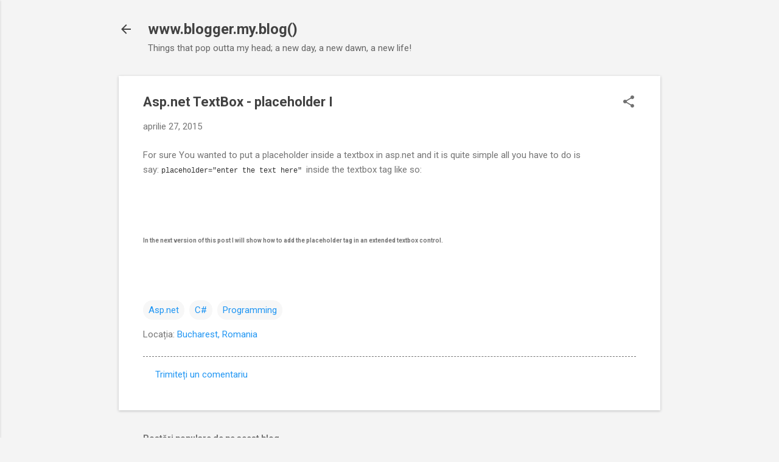

--- FILE ---
content_type: text/html; charset=utf-8
request_url: https://www.google.com/recaptcha/api2/aframe
body_size: 267
content:
<!DOCTYPE HTML><html><head><meta http-equiv="content-type" content="text/html; charset=UTF-8"></head><body><script nonce="X0XENo6dnbVNzqC07zMVZg">/** Anti-fraud and anti-abuse applications only. See google.com/recaptcha */ try{var clients={'sodar':'https://pagead2.googlesyndication.com/pagead/sodar?'};window.addEventListener("message",function(a){try{if(a.source===window.parent){var b=JSON.parse(a.data);var c=clients[b['id']];if(c){var d=document.createElement('img');d.src=c+b['params']+'&rc='+(localStorage.getItem("rc::a")?sessionStorage.getItem("rc::b"):"");window.document.body.appendChild(d);sessionStorage.setItem("rc::e",parseInt(sessionStorage.getItem("rc::e")||0)+1);localStorage.setItem("rc::h",'1769020528115');}}}catch(b){}});window.parent.postMessage("_grecaptcha_ready", "*");}catch(b){}</script></body></html>